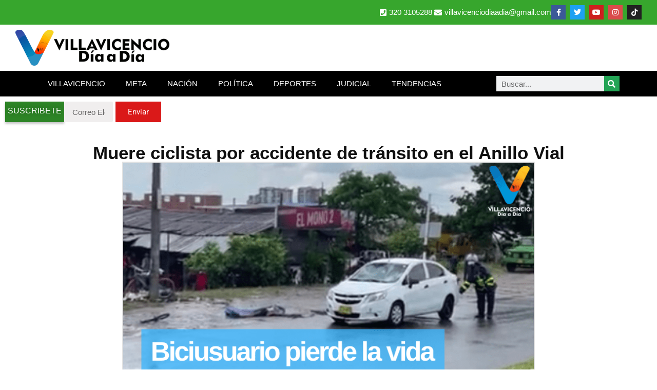

--- FILE ---
content_type: text/html; charset=UTF-8
request_url: https://www.villavicenciodiaadia.com/muere-ciclista-por-accidente-de-transito-en-el-anillo-vial/
body_size: 13580
content:
<!doctype html>
<html lang="es">
<head>
	<meta charset="UTF-8">
	<meta name="viewport" content="width=device-width, initial-scale=1">
	<link rel="profile" href="https://gmpg.org/xfn/11">
	<meta name='robots' content='index, follow, max-image-preview:large, max-snippet:-1, max-video-preview:-1' />

	<!-- This site is optimized with the Yoast SEO plugin v26.8 - https://yoast.com/product/yoast-seo-wordpress/ -->
	<title>Muere ciclista por accidente de tránsito en el Anillo Vial &#8211;</title>
	<link rel="canonical" href="https://www.villavicenciodiaadia.com/muere-ciclista-por-accidente-de-transito-en-el-anillo-vial/" />
	<meta property="og:locale" content="es_ES" />
	<meta property="og:type" content="article" />
	<meta property="og:title" content="Muere ciclista por accidente de tránsito en el Anillo Vial &#8211;" />
	<meta property="og:description" content="&nbsp; Un ciclista muerto deja accidente de tránsito en el Anillo Vial, cerca al sector del terminal y la vía Catama. El siniestro vial ocurrió sobre las 11 de la mañana de este jueves, entre un vehículo Chevrolet Sail y un biciusuario; la bicicleta quedó destrozada y el ciclista falleció de inmediato. Los hechos son [&hellip;]" />
	<meta property="og:url" content="https://www.villavicenciodiaadia.com/muere-ciclista-por-accidente-de-transito-en-el-anillo-vial/" />
	<meta property="og:site_name" content="Villavicencio Día a Día" />
	<meta property="article:publisher" content="https://www.facebook.com/villavicenciodiaadia/" />
	<meta property="article:author" content="https://www.facebook.com/betovedi" />
	<meta property="article:published_time" content="2021-11-04T21:32:49+00:00" />
	<meta property="article:modified_time" content="2021-11-04T21:34:26+00:00" />
	<meta property="og:image" content="https://www.villavicenciodiaadia.com/wp-content/uploads/2021/11/5D2A4470-FC22-4CBD-9C38-4B56C2336283.png" />
	<meta property="og:image:width" content="810" />
	<meta property="og:image:height" content="450" />
	<meta property="og:image:type" content="image/png" />
	<meta name="author" content="Carlos Alberto Velásquez Diaz" />
	<meta name="twitter:card" content="summary_large_image" />
	<meta name="twitter:creator" content="@https://twitter.com/betovedi" />
	<meta name="twitter:site" content="@VillavoDiaaDia" />
	<script type="application/ld+json" class="yoast-schema-graph">{"@context":"https://schema.org","@graph":[{"@type":"Article","@id":"https://www.villavicenciodiaadia.com/muere-ciclista-por-accidente-de-transito-en-el-anillo-vial/#article","isPartOf":{"@id":"https://www.villavicenciodiaadia.com/muere-ciclista-por-accidente-de-transito-en-el-anillo-vial/"},"author":{"name":"Carlos Alberto Velásquez Diaz","@id":"https://www.villavicenciodiaadia.com/#/schema/person/3b17763160b28f138687c789fba132bc"},"headline":"Muere ciclista por accidente de tránsito en el Anillo Vial","datePublished":"2021-11-04T21:32:49+00:00","dateModified":"2021-11-04T21:34:26+00:00","mainEntityOfPage":{"@id":"https://www.villavicenciodiaadia.com/muere-ciclista-por-accidente-de-transito-en-el-anillo-vial/"},"wordCount":78,"commentCount":0,"publisher":{"@id":"https://www.villavicenciodiaadia.com/#organization"},"image":{"@id":"https://www.villavicenciodiaadia.com/muere-ciclista-por-accidente-de-transito-en-el-anillo-vial/#primaryimage"},"thumbnailUrl":"https://www.villavicenciodiaadia.com/wp-content/uploads/2021/11/5D2A4470-FC22-4CBD-9C38-4B56C2336283.png","articleSection":["VILLAVICENCIO"],"inLanguage":"es","potentialAction":[{"@type":"CommentAction","name":"Comment","target":["https://www.villavicenciodiaadia.com/muere-ciclista-por-accidente-de-transito-en-el-anillo-vial/#respond"]}]},{"@type":"WebPage","@id":"https://www.villavicenciodiaadia.com/muere-ciclista-por-accidente-de-transito-en-el-anillo-vial/","url":"https://www.villavicenciodiaadia.com/muere-ciclista-por-accidente-de-transito-en-el-anillo-vial/","name":"Muere ciclista por accidente de tránsito en el Anillo Vial &#8211;","isPartOf":{"@id":"https://www.villavicenciodiaadia.com/#website"},"primaryImageOfPage":{"@id":"https://www.villavicenciodiaadia.com/muere-ciclista-por-accidente-de-transito-en-el-anillo-vial/#primaryimage"},"image":{"@id":"https://www.villavicenciodiaadia.com/muere-ciclista-por-accidente-de-transito-en-el-anillo-vial/#primaryimage"},"thumbnailUrl":"https://www.villavicenciodiaadia.com/wp-content/uploads/2021/11/5D2A4470-FC22-4CBD-9C38-4B56C2336283.png","datePublished":"2021-11-04T21:32:49+00:00","dateModified":"2021-11-04T21:34:26+00:00","breadcrumb":{"@id":"https://www.villavicenciodiaadia.com/muere-ciclista-por-accidente-de-transito-en-el-anillo-vial/#breadcrumb"},"inLanguage":"es","potentialAction":[{"@type":"ReadAction","target":["https://www.villavicenciodiaadia.com/muere-ciclista-por-accidente-de-transito-en-el-anillo-vial/"]}]},{"@type":"ImageObject","inLanguage":"es","@id":"https://www.villavicenciodiaadia.com/muere-ciclista-por-accidente-de-transito-en-el-anillo-vial/#primaryimage","url":"https://www.villavicenciodiaadia.com/wp-content/uploads/2021/11/5D2A4470-FC22-4CBD-9C38-4B56C2336283.png","contentUrl":"https://www.villavicenciodiaadia.com/wp-content/uploads/2021/11/5D2A4470-FC22-4CBD-9C38-4B56C2336283.png","width":810,"height":450},{"@type":"BreadcrumbList","@id":"https://www.villavicenciodiaadia.com/muere-ciclista-por-accidente-de-transito-en-el-anillo-vial/#breadcrumb","itemListElement":[{"@type":"ListItem","position":1,"name":"Inicio","item":"https://www.villavicenciodiaadia.com/"},{"@type":"ListItem","position":2,"name":"Muere ciclista por accidente de tránsito en el Anillo Vial"}]},{"@type":"WebSite","@id":"https://www.villavicenciodiaadia.com/#website","url":"https://www.villavicenciodiaadia.com/","name":"Villavicencio Día a Día","description":"El medio de comunicación más leído del Meta","publisher":{"@id":"https://www.villavicenciodiaadia.com/#organization"},"potentialAction":[{"@type":"SearchAction","target":{"@type":"EntryPoint","urlTemplate":"https://www.villavicenciodiaadia.com/?s={search_term_string}"},"query-input":{"@type":"PropertyValueSpecification","valueRequired":true,"valueName":"search_term_string"}}],"inLanguage":"es"},{"@type":"Organization","@id":"https://www.villavicenciodiaadia.com/#organization","name":"Villavicencio Día A Día","url":"https://www.villavicenciodiaadia.com/","logo":{"@type":"ImageObject","inLanguage":"es","@id":"https://www.villavicenciodiaadia.com/#/schema/logo/image/","url":"https://www.villavicenciodiaadia.com/wp-content/uploads/2020/08/LOGO-BLANCO1-e1596949744643.png","contentUrl":"https://www.villavicenciodiaadia.com/wp-content/uploads/2020/08/LOGO-BLANCO1-e1596949744643.png","width":506,"height":600,"caption":"Villavicencio Día A Día"},"image":{"@id":"https://www.villavicenciodiaadia.com/#/schema/logo/image/"},"sameAs":["https://www.facebook.com/villavicenciodiaadia/","https://x.com/VillavoDiaaDia","https://www.instagram.com/villavicenciodiaadia/","https://www.youtube.com/c/villavicenciodiaadia"]},{"@type":"Person","@id":"https://www.villavicenciodiaadia.com/#/schema/person/3b17763160b28f138687c789fba132bc","name":"Carlos Alberto Velásquez Diaz","sameAs":["https://www.facebook.com/betovedi","https://www.instagram.com/betovedi","https://x.com/https://twitter.com/betovedi","www.youtube.com/c/Villavicenciodiaadia"]}]}</script>
	<!-- / Yoast SEO plugin. -->


<!-- www.villavicenciodiaadia.com is managing ads with Advanced Ads 2.0.16 – https://wpadvancedads.com/ --><script id="villa-ready" type="42158a0322574be9eaadffc8-text/javascript">
			window.advanced_ads_ready=function(e,a){a=a||"complete";var d=function(e){return"interactive"===a?"loading"!==e:"complete"===e};d(document.readyState)?e():document.addEventListener("readystatechange",(function(a){d(a.target.readyState)&&e()}),{once:"interactive"===a})},window.advanced_ads_ready_queue=window.advanced_ads_ready_queue||[];		</script>
		<style id='wp-img-auto-sizes-contain-inline-css'>
img:is([sizes=auto i],[sizes^="auto," i]){contain-intrinsic-size:3000px 1500px}
/*# sourceURL=wp-img-auto-sizes-contain-inline-css */
</style>

<link rel='stylesheet' id='wp-block-library-css' href='https://www.villavicenciodiaadia.com/wp-includes/css/dist/block-library/style.min.css?ver=6.9' media='all' />
<style id='global-styles-inline-css'>
:root{--wp--preset--aspect-ratio--square: 1;--wp--preset--aspect-ratio--4-3: 4/3;--wp--preset--aspect-ratio--3-4: 3/4;--wp--preset--aspect-ratio--3-2: 3/2;--wp--preset--aspect-ratio--2-3: 2/3;--wp--preset--aspect-ratio--16-9: 16/9;--wp--preset--aspect-ratio--9-16: 9/16;--wp--preset--color--black: #000000;--wp--preset--color--cyan-bluish-gray: #abb8c3;--wp--preset--color--white: #ffffff;--wp--preset--color--pale-pink: #f78da7;--wp--preset--color--vivid-red: #cf2e2e;--wp--preset--color--luminous-vivid-orange: #ff6900;--wp--preset--color--luminous-vivid-amber: #fcb900;--wp--preset--color--light-green-cyan: #7bdcb5;--wp--preset--color--vivid-green-cyan: #00d084;--wp--preset--color--pale-cyan-blue: #8ed1fc;--wp--preset--color--vivid-cyan-blue: #0693e3;--wp--preset--color--vivid-purple: #9b51e0;--wp--preset--gradient--vivid-cyan-blue-to-vivid-purple: linear-gradient(135deg,rgb(6,147,227) 0%,rgb(155,81,224) 100%);--wp--preset--gradient--light-green-cyan-to-vivid-green-cyan: linear-gradient(135deg,rgb(122,220,180) 0%,rgb(0,208,130) 100%);--wp--preset--gradient--luminous-vivid-amber-to-luminous-vivid-orange: linear-gradient(135deg,rgb(252,185,0) 0%,rgb(255,105,0) 100%);--wp--preset--gradient--luminous-vivid-orange-to-vivid-red: linear-gradient(135deg,rgb(255,105,0) 0%,rgb(207,46,46) 100%);--wp--preset--gradient--very-light-gray-to-cyan-bluish-gray: linear-gradient(135deg,rgb(238,238,238) 0%,rgb(169,184,195) 100%);--wp--preset--gradient--cool-to-warm-spectrum: linear-gradient(135deg,rgb(74,234,220) 0%,rgb(151,120,209) 20%,rgb(207,42,186) 40%,rgb(238,44,130) 60%,rgb(251,105,98) 80%,rgb(254,248,76) 100%);--wp--preset--gradient--blush-light-purple: linear-gradient(135deg,rgb(255,206,236) 0%,rgb(152,150,240) 100%);--wp--preset--gradient--blush-bordeaux: linear-gradient(135deg,rgb(254,205,165) 0%,rgb(254,45,45) 50%,rgb(107,0,62) 100%);--wp--preset--gradient--luminous-dusk: linear-gradient(135deg,rgb(255,203,112) 0%,rgb(199,81,192) 50%,rgb(65,88,208) 100%);--wp--preset--gradient--pale-ocean: linear-gradient(135deg,rgb(255,245,203) 0%,rgb(182,227,212) 50%,rgb(51,167,181) 100%);--wp--preset--gradient--electric-grass: linear-gradient(135deg,rgb(202,248,128) 0%,rgb(113,206,126) 100%);--wp--preset--gradient--midnight: linear-gradient(135deg,rgb(2,3,129) 0%,rgb(40,116,252) 100%);--wp--preset--font-size--small: 13px;--wp--preset--font-size--medium: 20px;--wp--preset--font-size--large: 36px;--wp--preset--font-size--x-large: 42px;--wp--preset--spacing--20: 0.44rem;--wp--preset--spacing--30: 0.67rem;--wp--preset--spacing--40: 1rem;--wp--preset--spacing--50: 1.5rem;--wp--preset--spacing--60: 2.25rem;--wp--preset--spacing--70: 3.38rem;--wp--preset--spacing--80: 5.06rem;--wp--preset--shadow--natural: 6px 6px 9px rgba(0, 0, 0, 0.2);--wp--preset--shadow--deep: 12px 12px 50px rgba(0, 0, 0, 0.4);--wp--preset--shadow--sharp: 6px 6px 0px rgba(0, 0, 0, 0.2);--wp--preset--shadow--outlined: 6px 6px 0px -3px rgb(255, 255, 255), 6px 6px rgb(0, 0, 0);--wp--preset--shadow--crisp: 6px 6px 0px rgb(0, 0, 0);}:root { --wp--style--global--content-size: 800px;--wp--style--global--wide-size: 1200px; }:where(body) { margin: 0; }.wp-site-blocks > .alignleft { float: left; margin-right: 2em; }.wp-site-blocks > .alignright { float: right; margin-left: 2em; }.wp-site-blocks > .aligncenter { justify-content: center; margin-left: auto; margin-right: auto; }:where(.wp-site-blocks) > * { margin-block-start: 24px; margin-block-end: 0; }:where(.wp-site-blocks) > :first-child { margin-block-start: 0; }:where(.wp-site-blocks) > :last-child { margin-block-end: 0; }:root { --wp--style--block-gap: 24px; }:root :where(.is-layout-flow) > :first-child{margin-block-start: 0;}:root :where(.is-layout-flow) > :last-child{margin-block-end: 0;}:root :where(.is-layout-flow) > *{margin-block-start: 24px;margin-block-end: 0;}:root :where(.is-layout-constrained) > :first-child{margin-block-start: 0;}:root :where(.is-layout-constrained) > :last-child{margin-block-end: 0;}:root :where(.is-layout-constrained) > *{margin-block-start: 24px;margin-block-end: 0;}:root :where(.is-layout-flex){gap: 24px;}:root :where(.is-layout-grid){gap: 24px;}.is-layout-flow > .alignleft{float: left;margin-inline-start: 0;margin-inline-end: 2em;}.is-layout-flow > .alignright{float: right;margin-inline-start: 2em;margin-inline-end: 0;}.is-layout-flow > .aligncenter{margin-left: auto !important;margin-right: auto !important;}.is-layout-constrained > .alignleft{float: left;margin-inline-start: 0;margin-inline-end: 2em;}.is-layout-constrained > .alignright{float: right;margin-inline-start: 2em;margin-inline-end: 0;}.is-layout-constrained > .aligncenter{margin-left: auto !important;margin-right: auto !important;}.is-layout-constrained > :where(:not(.alignleft):not(.alignright):not(.alignfull)){max-width: var(--wp--style--global--content-size);margin-left: auto !important;margin-right: auto !important;}.is-layout-constrained > .alignwide{max-width: var(--wp--style--global--wide-size);}body .is-layout-flex{display: flex;}.is-layout-flex{flex-wrap: wrap;align-items: center;}.is-layout-flex > :is(*, div){margin: 0;}body .is-layout-grid{display: grid;}.is-layout-grid > :is(*, div){margin: 0;}body{padding-top: 0px;padding-right: 0px;padding-bottom: 0px;padding-left: 0px;}a:where(:not(.wp-element-button)){text-decoration: underline;}:root :where(.wp-element-button, .wp-block-button__link){background-color: #32373c;border-width: 0;color: #fff;font-family: inherit;font-size: inherit;font-style: inherit;font-weight: inherit;letter-spacing: inherit;line-height: inherit;padding-top: calc(0.667em + 2px);padding-right: calc(1.333em + 2px);padding-bottom: calc(0.667em + 2px);padding-left: calc(1.333em + 2px);text-decoration: none;text-transform: inherit;}.has-black-color{color: var(--wp--preset--color--black) !important;}.has-cyan-bluish-gray-color{color: var(--wp--preset--color--cyan-bluish-gray) !important;}.has-white-color{color: var(--wp--preset--color--white) !important;}.has-pale-pink-color{color: var(--wp--preset--color--pale-pink) !important;}.has-vivid-red-color{color: var(--wp--preset--color--vivid-red) !important;}.has-luminous-vivid-orange-color{color: var(--wp--preset--color--luminous-vivid-orange) !important;}.has-luminous-vivid-amber-color{color: var(--wp--preset--color--luminous-vivid-amber) !important;}.has-light-green-cyan-color{color: var(--wp--preset--color--light-green-cyan) !important;}.has-vivid-green-cyan-color{color: var(--wp--preset--color--vivid-green-cyan) !important;}.has-pale-cyan-blue-color{color: var(--wp--preset--color--pale-cyan-blue) !important;}.has-vivid-cyan-blue-color{color: var(--wp--preset--color--vivid-cyan-blue) !important;}.has-vivid-purple-color{color: var(--wp--preset--color--vivid-purple) !important;}.has-black-background-color{background-color: var(--wp--preset--color--black) !important;}.has-cyan-bluish-gray-background-color{background-color: var(--wp--preset--color--cyan-bluish-gray) !important;}.has-white-background-color{background-color: var(--wp--preset--color--white) !important;}.has-pale-pink-background-color{background-color: var(--wp--preset--color--pale-pink) !important;}.has-vivid-red-background-color{background-color: var(--wp--preset--color--vivid-red) !important;}.has-luminous-vivid-orange-background-color{background-color: var(--wp--preset--color--luminous-vivid-orange) !important;}.has-luminous-vivid-amber-background-color{background-color: var(--wp--preset--color--luminous-vivid-amber) !important;}.has-light-green-cyan-background-color{background-color: var(--wp--preset--color--light-green-cyan) !important;}.has-vivid-green-cyan-background-color{background-color: var(--wp--preset--color--vivid-green-cyan) !important;}.has-pale-cyan-blue-background-color{background-color: var(--wp--preset--color--pale-cyan-blue) !important;}.has-vivid-cyan-blue-background-color{background-color: var(--wp--preset--color--vivid-cyan-blue) !important;}.has-vivid-purple-background-color{background-color: var(--wp--preset--color--vivid-purple) !important;}.has-black-border-color{border-color: var(--wp--preset--color--black) !important;}.has-cyan-bluish-gray-border-color{border-color: var(--wp--preset--color--cyan-bluish-gray) !important;}.has-white-border-color{border-color: var(--wp--preset--color--white) !important;}.has-pale-pink-border-color{border-color: var(--wp--preset--color--pale-pink) !important;}.has-vivid-red-border-color{border-color: var(--wp--preset--color--vivid-red) !important;}.has-luminous-vivid-orange-border-color{border-color: var(--wp--preset--color--luminous-vivid-orange) !important;}.has-luminous-vivid-amber-border-color{border-color: var(--wp--preset--color--luminous-vivid-amber) !important;}.has-light-green-cyan-border-color{border-color: var(--wp--preset--color--light-green-cyan) !important;}.has-vivid-green-cyan-border-color{border-color: var(--wp--preset--color--vivid-green-cyan) !important;}.has-pale-cyan-blue-border-color{border-color: var(--wp--preset--color--pale-cyan-blue) !important;}.has-vivid-cyan-blue-border-color{border-color: var(--wp--preset--color--vivid-cyan-blue) !important;}.has-vivid-purple-border-color{border-color: var(--wp--preset--color--vivid-purple) !important;}.has-vivid-cyan-blue-to-vivid-purple-gradient-background{background: var(--wp--preset--gradient--vivid-cyan-blue-to-vivid-purple) !important;}.has-light-green-cyan-to-vivid-green-cyan-gradient-background{background: var(--wp--preset--gradient--light-green-cyan-to-vivid-green-cyan) !important;}.has-luminous-vivid-amber-to-luminous-vivid-orange-gradient-background{background: var(--wp--preset--gradient--luminous-vivid-amber-to-luminous-vivid-orange) !important;}.has-luminous-vivid-orange-to-vivid-red-gradient-background{background: var(--wp--preset--gradient--luminous-vivid-orange-to-vivid-red) !important;}.has-very-light-gray-to-cyan-bluish-gray-gradient-background{background: var(--wp--preset--gradient--very-light-gray-to-cyan-bluish-gray) !important;}.has-cool-to-warm-spectrum-gradient-background{background: var(--wp--preset--gradient--cool-to-warm-spectrum) !important;}.has-blush-light-purple-gradient-background{background: var(--wp--preset--gradient--blush-light-purple) !important;}.has-blush-bordeaux-gradient-background{background: var(--wp--preset--gradient--blush-bordeaux) !important;}.has-luminous-dusk-gradient-background{background: var(--wp--preset--gradient--luminous-dusk) !important;}.has-pale-ocean-gradient-background{background: var(--wp--preset--gradient--pale-ocean) !important;}.has-electric-grass-gradient-background{background: var(--wp--preset--gradient--electric-grass) !important;}.has-midnight-gradient-background{background: var(--wp--preset--gradient--midnight) !important;}.has-small-font-size{font-size: var(--wp--preset--font-size--small) !important;}.has-medium-font-size{font-size: var(--wp--preset--font-size--medium) !important;}.has-large-font-size{font-size: var(--wp--preset--font-size--large) !important;}.has-x-large-font-size{font-size: var(--wp--preset--font-size--x-large) !important;}
:root :where(.wp-block-pullquote){font-size: 1.5em;line-height: 1.6;}
/*# sourceURL=global-styles-inline-css */
</style>
<link rel='stylesheet' id='hello-elementor-css' href='https://www.villavicenciodiaadia.com/wp-content/themes/hello-elementor/assets/css/reset.css?ver=3.4.5' media='all' />
<link rel='stylesheet' id='hello-elementor-theme-style-css' href='https://www.villavicenciodiaadia.com/wp-content/themes/hello-elementor/assets/css/theme.css?ver=3.4.5' media='all' />
<link rel='stylesheet' id='hello-elementor-header-footer-css' href='https://www.villavicenciodiaadia.com/wp-content/themes/hello-elementor/assets/css/header-footer.css?ver=3.4.5' media='all' />
<link rel='stylesheet' id='elementor-frontend-css' href='https://www.villavicenciodiaadia.com/wp-content/uploads/elementor/css/custom-frontend.min.css?ver=1768944667' media='all' />
<link rel='stylesheet' id='widget-icon-list-css' href='https://www.villavicenciodiaadia.com/wp-content/uploads/elementor/css/custom-widget-icon-list.min.css?ver=1768944667' media='all' />
<link rel='stylesheet' id='widget-social-icons-css' href='https://www.villavicenciodiaadia.com/wp-content/plugins/elementor/assets/css/widget-social-icons.min.css?ver=3.34.2' media='all' />
<link rel='stylesheet' id='e-apple-webkit-css' href='https://www.villavicenciodiaadia.com/wp-content/uploads/elementor/css/custom-apple-webkit.min.css?ver=1768944667' media='all' />
<link rel='stylesheet' id='widget-image-css' href='https://www.villavicenciodiaadia.com/wp-content/plugins/elementor/assets/css/widget-image.min.css?ver=3.34.2' media='all' />
<link rel='stylesheet' id='widget-nav-menu-css' href='https://www.villavicenciodiaadia.com/wp-content/uploads/elementor/css/custom-pro-widget-nav-menu.min.css?ver=1768944667' media='all' />
<link rel='stylesheet' id='widget-search-form-css' href='https://www.villavicenciodiaadia.com/wp-content/plugins/pro-elements/assets/css/widget-search-form.min.css?ver=3.34.0' media='all' />
<link rel='stylesheet' id='elementor-icons-shared-0-css' href='https://www.villavicenciodiaadia.com/wp-content/plugins/elementor/assets/lib/font-awesome/css/fontawesome.min.css?ver=5.15.3' media='all' />
<link rel='stylesheet' id='elementor-icons-fa-solid-css' href='https://www.villavicenciodiaadia.com/wp-content/plugins/elementor/assets/lib/font-awesome/css/solid.min.css?ver=5.15.3' media='all' />
<link rel='stylesheet' id='widget-heading-css' href='https://www.villavicenciodiaadia.com/wp-content/plugins/elementor/assets/css/widget-heading.min.css?ver=3.34.2' media='all' />
<link rel='stylesheet' id='widget-form-css' href='https://www.villavicenciodiaadia.com/wp-content/plugins/pro-elements/assets/css/widget-form.min.css?ver=3.34.0' media='all' />
<link rel='stylesheet' id='widget-post-info-css' href='https://www.villavicenciodiaadia.com/wp-content/plugins/pro-elements/assets/css/widget-post-info.min.css?ver=3.34.0' media='all' />
<link rel='stylesheet' id='elementor-icons-fa-regular-css' href='https://www.villavicenciodiaadia.com/wp-content/plugins/elementor/assets/lib/font-awesome/css/regular.min.css?ver=5.15.3' media='all' />
<link rel='stylesheet' id='widget-share-buttons-css' href='https://www.villavicenciodiaadia.com/wp-content/plugins/pro-elements/assets/css/widget-share-buttons.min.css?ver=3.34.0' media='all' />
<link rel='stylesheet' id='elementor-icons-fa-brands-css' href='https://www.villavicenciodiaadia.com/wp-content/plugins/elementor/assets/lib/font-awesome/css/brands.min.css?ver=5.15.3' media='all' />
<link rel='stylesheet' id='widget-author-box-css' href='https://www.villavicenciodiaadia.com/wp-content/plugins/pro-elements/assets/css/widget-author-box.min.css?ver=3.34.0' media='all' />
<link rel='stylesheet' id='widget-post-navigation-css' href='https://www.villavicenciodiaadia.com/wp-content/plugins/pro-elements/assets/css/widget-post-navigation.min.css?ver=3.34.0' media='all' />
<link rel='stylesheet' id='elementor-icons-css' href='https://www.villavicenciodiaadia.com/wp-content/plugins/elementor/assets/lib/eicons/css/elementor-icons.min.css?ver=5.46.0' media='all' />
<link rel='stylesheet' id='elementor-post-19724-css' href='https://www.villavicenciodiaadia.com/wp-content/uploads/elementor/css/post-19724.css?ver=1768944667' media='all' />
<link rel='stylesheet' id='font-awesome-5-all-css' href='https://www.villavicenciodiaadia.com/wp-content/plugins/elementor/assets/lib/font-awesome/css/all.min.css?ver=3.34.2' media='all' />
<link rel='stylesheet' id='font-awesome-4-shim-css' href='https://www.villavicenciodiaadia.com/wp-content/plugins/elementor/assets/lib/font-awesome/css/v4-shims.min.css?ver=3.34.2' media='all' />
<link rel='stylesheet' id='elementor-post-5667-css' href='https://www.villavicenciodiaadia.com/wp-content/uploads/elementor/css/post-5667.css?ver=1768944667' media='all' />
<link rel='stylesheet' id='elementor-post-5685-css' href='https://www.villavicenciodiaadia.com/wp-content/uploads/elementor/css/post-5685.css?ver=1768944667' media='all' />
<link rel='stylesheet' id='elementor-post-46949-css' href='https://www.villavicenciodiaadia.com/wp-content/uploads/elementor/css/post-46949.css?ver=1768944685' media='all' />
<link rel='stylesheet' id='elementor-gf-local-roboto-css' href='https://www.villavicenciodiaadia.com/wp-content/uploads/elementor/google-fonts/css/roboto.css?ver=1742313156' media='all' />
<script src="https://www.villavicenciodiaadia.com/wp-includes/js/jquery/jquery.min.js?ver=3.7.1" id="jquery-core-js" type="42158a0322574be9eaadffc8-text/javascript"></script>
<script src="https://www.villavicenciodiaadia.com/wp-includes/js/jquery/jquery-migrate.min.js?ver=3.4.1" id="jquery-migrate-js" type="42158a0322574be9eaadffc8-text/javascript"></script>
<script src="https://www.villavicenciodiaadia.com/wp-content/plugins/elementor/assets/lib/font-awesome/js/v4-shims.min.js?ver=3.34.2" id="font-awesome-4-shim-js" type="42158a0322574be9eaadffc8-text/javascript"></script>
<meta name="generator" content="Elementor 3.34.2; features: additional_custom_breakpoints; settings: css_print_method-external, google_font-enabled, font_display-auto">
<meta property="fb:app_id" content="1172514786261579" />			<style>
				.e-con.e-parent:nth-of-type(n+4):not(.e-lazyloaded):not(.e-no-lazyload),
				.e-con.e-parent:nth-of-type(n+4):not(.e-lazyloaded):not(.e-no-lazyload) * {
					background-image: none !important;
				}
				@media screen and (max-height: 1024px) {
					.e-con.e-parent:nth-of-type(n+3):not(.e-lazyloaded):not(.e-no-lazyload),
					.e-con.e-parent:nth-of-type(n+3):not(.e-lazyloaded):not(.e-no-lazyload) * {
						background-image: none !important;
					}
				}
				@media screen and (max-height: 640px) {
					.e-con.e-parent:nth-of-type(n+2):not(.e-lazyloaded):not(.e-no-lazyload),
					.e-con.e-parent:nth-of-type(n+2):not(.e-lazyloaded):not(.e-no-lazyload) * {
						background-image: none !important;
					}
				}
			</style>
			<link rel="icon" href="https://www.villavicenciodiaadia.com/wp-content/uploads/2018/11/icono-villavicencio-dia-a-dia-150x150.png" sizes="32x32" />
<link rel="icon" href="https://www.villavicenciodiaadia.com/wp-content/uploads/2018/11/icono-villavicencio-dia-a-dia.png" sizes="192x192" />
<link rel="apple-touch-icon" href="https://www.villavicenciodiaadia.com/wp-content/uploads/2018/11/icono-villavicencio-dia-a-dia.png" />
<meta name="msapplication-TileImage" content="https://www.villavicenciodiaadia.com/wp-content/uploads/2018/11/icono-villavicencio-dia-a-dia.png" />
</head>
<body class="wp-singular post-template-default single single-post postid-29315 single-format-standard wp-custom-logo wp-embed-responsive wp-theme-hello-elementor hello-elementor-default elementor-default elementor-kit-19724 elementor-page-46949">


<a class="skip-link screen-reader-text" href="#content">Ir al contenido</a>

		<header data-elementor-type="header" data-elementor-id="5667" class="elementor elementor-5667 elementor-location-header" data-elementor-post-type="elementor_library">
			<div class="elementor-element elementor-element-cbebe8f e-flex e-con-boxed e-con e-parent" data-id="cbebe8f" data-element_type="container" data-settings="{&quot;background_background&quot;:&quot;classic&quot;}">
					<div class="e-con-inner">
				<div class="elementor-element elementor-element-b24fbf6 elementor-icon-list--layout-inline elementor-align-end elementor-mobile-align-center elementor-list-item-link-full_width elementor-widget elementor-widget-icon-list" data-id="b24fbf6" data-element_type="widget" data-widget_type="icon-list.default">
				<div class="elementor-widget-container">
							<ul class="elementor-icon-list-items elementor-inline-items">
							<li class="elementor-icon-list-item elementor-inline-item">
											<span class="elementor-icon-list-icon">
							<i aria-hidden="true" class="fas fa-phone-square"></i>						</span>
										<span class="elementor-icon-list-text">320 3105288</span>
									</li>
								<li class="elementor-icon-list-item elementor-inline-item">
											<span class="elementor-icon-list-icon">
							<i aria-hidden="true" class="fas fa-envelope"></i>						</span>
										<span class="elementor-icon-list-text"><a href="/cdn-cgi/l/email-protection" class="__cf_email__" data-cfemail="36405f5a5a57405f555358555f59525f5757525f5776515b575f5a1855595b">[email&#160;protected]</a></span>
									</li>
						</ul>
						</div>
				</div>
				<div class="elementor-element elementor-element-4ff2dd0 elementor-shape-square elementor-grid-0 e-grid-align-center elementor-widget elementor-widget-social-icons" data-id="4ff2dd0" data-element_type="widget" data-widget_type="social-icons.default">
				<div class="elementor-widget-container">
							<div class="elementor-social-icons-wrapper elementor-grid" role="list">
							<span class="elementor-grid-item" role="listitem">
					<a class="elementor-icon elementor-social-icon elementor-social-icon-facebook-f elementor-repeater-item-157aeb7" href="https://www.facebook.com/villavicenciodiaadia" target="_blank">
						<span class="elementor-screen-only">Facebook-f</span>
						<i aria-hidden="true" class="fab fa-facebook-f"></i>					</a>
				</span>
							<span class="elementor-grid-item" role="listitem">
					<a class="elementor-icon elementor-social-icon elementor-social-icon-twitter elementor-repeater-item-d6d64ce" href="https://twitter.com/villavodiaadia" target="_blank">
						<span class="elementor-screen-only">Twitter</span>
						<i aria-hidden="true" class="fab fa-twitter"></i>					</a>
				</span>
							<span class="elementor-grid-item" role="listitem">
					<a class="elementor-icon elementor-social-icon elementor-social-icon-youtube elementor-repeater-item-8520f18" href="https://www.youtube.com/c/villavicenciodiaadia" target="_blank">
						<span class="elementor-screen-only">Youtube</span>
						<i aria-hidden="true" class="fab fa-youtube"></i>					</a>
				</span>
							<span class="elementor-grid-item" role="listitem">
					<a class="elementor-icon elementor-social-icon elementor-social-icon-instagram elementor-repeater-item-95e1ed4" href="https://www.instagram.com/villavicenciodiaadia/" target="_blank">
						<span class="elementor-screen-only">Instagram</span>
						<i aria-hidden="true" class="fab fa-instagram"></i>					</a>
				</span>
							<span class="elementor-grid-item" role="listitem">
					<a class="elementor-icon elementor-social-icon elementor-social-icon-tiktok elementor-repeater-item-f760560" target="_blank">
						<span class="elementor-screen-only">Tiktok</span>
						<i aria-hidden="true" class="fab fa-tiktok"></i>					</a>
				</span>
					</div>
						</div>
				</div>
					</div>
				</div>
		<div class="elementor-element elementor-element-0476975 e-flex e-con-boxed e-con e-parent" data-id="0476975" data-element_type="container">
					<div class="e-con-inner">
				<div class="elementor-element elementor-element-9bcb5c3 elementor-widget elementor-widget-image" data-id="9bcb5c3" data-element_type="widget" data-widget_type="image.default">
				<div class="elementor-widget-container">
																<a href="https://www.villavicenciodiaadia.com">
							<img width="300" height="70" src="https://www.villavicenciodiaadia.com/wp-content/uploads/2019/06/logo-villavicencio-dia-a-dia-300x70.png" class="attachment-medium size-medium wp-image-5663" alt="" srcset="https://www.villavicenciodiaadia.com/wp-content/uploads/2019/06/logo-villavicencio-dia-a-dia-300x70.png 300w, https://www.villavicenciodiaadia.com/wp-content/uploads/2019/06/logo-villavicencio-dia-a-dia-768x180.png 768w, https://www.villavicenciodiaadia.com/wp-content/uploads/2019/06/logo-villavicencio-dia-a-dia.png 924w" sizes="(max-width: 300px) 100vw, 300px" />								</a>
															</div>
				</div>
				<div class="elementor-element elementor-element-6d9617f elementor-widget elementor-widget-shortcode" data-id="6d9617f" data-element_type="widget" data-widget_type="shortcode.default">
				<div class="elementor-widget-container">
							<div class="elementor-shortcode"></div>
						</div>
				</div>
					</div>
				</div>
		<div class="elementor-element elementor-element-47442ef e-flex e-con-boxed e-con e-parent" data-id="47442ef" data-element_type="container" data-settings="{&quot;background_background&quot;:&quot;classic&quot;}">
					<div class="e-con-inner">
				<div class="elementor-element elementor-element-464c962 elementor-nav-menu__align-center elementor-nav-menu--stretch elementor-nav-menu--dropdown-tablet elementor-nav-menu__text-align-aside elementor-nav-menu--toggle elementor-nav-menu--burger elementor-widget elementor-widget-nav-menu" data-id="464c962" data-element_type="widget" data-settings="{&quot;full_width&quot;:&quot;stretch&quot;,&quot;layout&quot;:&quot;horizontal&quot;,&quot;submenu_icon&quot;:{&quot;value&quot;:&quot;&lt;i class=\&quot;fas fa-caret-down\&quot; aria-hidden=\&quot;true\&quot;&gt;&lt;\/i&gt;&quot;,&quot;library&quot;:&quot;fa-solid&quot;},&quot;toggle&quot;:&quot;burger&quot;}" data-widget_type="nav-menu.default">
				<div class="elementor-widget-container">
								<nav aria-label="Menu" class="elementor-nav-menu--main elementor-nav-menu__container elementor-nav-menu--layout-horizontal e--pointer-none">
				<ul id="menu-1-464c962" class="elementor-nav-menu"><li class="menu-item menu-item-type-taxonomy menu-item-object-category current-post-ancestor current-menu-parent current-post-parent menu-item-5806"><a href="https://www.villavicenciodiaadia.com/villavicencio/" class="elementor-item">VILLAVICENCIO</a></li>
<li class="menu-item menu-item-type-taxonomy menu-item-object-category menu-item-1554"><a href="https://www.villavicenciodiaadia.com/meta/" class="elementor-item">META</a></li>
<li class="menu-item menu-item-type-taxonomy menu-item-object-category menu-item-6164"><a href="https://www.villavicenciodiaadia.com/nacion/" class="elementor-item">NACIÓN</a></li>
<li class="menu-item menu-item-type-taxonomy menu-item-object-category menu-item-5804"><a href="https://www.villavicenciodiaadia.com/politica/" class="elementor-item">POLÍTICA</a></li>
<li class="menu-item menu-item-type-taxonomy menu-item-object-category menu-item-5805"><a href="https://www.villavicenciodiaadia.com/deportes/" class="elementor-item">DEPORTES</a></li>
<li class="menu-item menu-item-type-taxonomy menu-item-object-category menu-item-5803"><a href="https://www.villavicenciodiaadia.com/judicial/" class="elementor-item">JUDICIAL</a></li>
<li class="menu-item menu-item-type-taxonomy menu-item-object-category menu-item-4520"><a href="https://www.villavicenciodiaadia.com/tendencias/" class="elementor-item">TENDENCIAS</a></li>
</ul>			</nav>
					<div class="elementor-menu-toggle" role="button" tabindex="0" aria-label="Menu Toggle" aria-expanded="false">
			<i aria-hidden="true" role="presentation" class="elementor-menu-toggle__icon--open eicon-menu-bar"></i><i aria-hidden="true" role="presentation" class="elementor-menu-toggle__icon--close eicon-close"></i>		</div>
					<nav class="elementor-nav-menu--dropdown elementor-nav-menu__container" aria-hidden="true">
				<ul id="menu-2-464c962" class="elementor-nav-menu"><li class="menu-item menu-item-type-taxonomy menu-item-object-category current-post-ancestor current-menu-parent current-post-parent menu-item-5806"><a href="https://www.villavicenciodiaadia.com/villavicencio/" class="elementor-item" tabindex="-1">VILLAVICENCIO</a></li>
<li class="menu-item menu-item-type-taxonomy menu-item-object-category menu-item-1554"><a href="https://www.villavicenciodiaadia.com/meta/" class="elementor-item" tabindex="-1">META</a></li>
<li class="menu-item menu-item-type-taxonomy menu-item-object-category menu-item-6164"><a href="https://www.villavicenciodiaadia.com/nacion/" class="elementor-item" tabindex="-1">NACIÓN</a></li>
<li class="menu-item menu-item-type-taxonomy menu-item-object-category menu-item-5804"><a href="https://www.villavicenciodiaadia.com/politica/" class="elementor-item" tabindex="-1">POLÍTICA</a></li>
<li class="menu-item menu-item-type-taxonomy menu-item-object-category menu-item-5805"><a href="https://www.villavicenciodiaadia.com/deportes/" class="elementor-item" tabindex="-1">DEPORTES</a></li>
<li class="menu-item menu-item-type-taxonomy menu-item-object-category menu-item-5803"><a href="https://www.villavicenciodiaadia.com/judicial/" class="elementor-item" tabindex="-1">JUDICIAL</a></li>
<li class="menu-item menu-item-type-taxonomy menu-item-object-category menu-item-4520"><a href="https://www.villavicenciodiaadia.com/tendencias/" class="elementor-item" tabindex="-1">TENDENCIAS</a></li>
</ul>			</nav>
						</div>
				</div>
				<div class="elementor-element elementor-element-ea85153 elementor-search-form--skin-classic elementor-search-form--button-type-icon elementor-search-form--icon-search elementor-widget elementor-widget-search-form" data-id="ea85153" data-element_type="widget" data-settings="{&quot;skin&quot;:&quot;classic&quot;}" data-widget_type="search-form.default">
				<div class="elementor-widget-container">
							<search role="search">
			<form class="elementor-search-form" action="https://www.villavicenciodiaadia.com" method="get">
												<div class="elementor-search-form__container">
					<label class="elementor-screen-only" for="elementor-search-form-ea85153">Search</label>

					
					<input id="elementor-search-form-ea85153" placeholder="Buscar..." class="elementor-search-form__input" type="search" name="s" value="">
					
											<button class="elementor-search-form__submit" type="submit" aria-label="Search">
															<i aria-hidden="true" class="fas fa-search"></i>													</button>
					
									</div>
			</form>
		</search>
						</div>
				</div>
					</div>
				</div>
		<div class="elementor-element elementor-element-9c569ad e-con-full elementor-hidden-desktop e-flex e-con e-parent" data-id="9c569ad" data-element_type="container">
				<div class="elementor-element elementor-element-5cdc280 elementor-hidden-desktop elementor-widget-mobile__width-inherit elementor-widget elementor-widget-heading" data-id="5cdc280" data-element_type="widget" data-widget_type="heading.default">
				<div class="elementor-widget-container">
					<h5 class="elementor-heading-title elementor-size-default">SUSCRIBETE</h5>				</div>
				</div>
				<div class="elementor-element elementor-element-2afcb36 elementor-widget-mobile__width-inherit elementor-button-align-stretch elementor-widget elementor-widget-form" data-id="2afcb36" data-element_type="widget" data-settings="{&quot;button_width&quot;:&quot;33&quot;,&quot;button_width_mobile&quot;:&quot;30&quot;,&quot;step_next_label&quot;:&quot;Next&quot;,&quot;step_previous_label&quot;:&quot;Previous&quot;,&quot;step_type&quot;:&quot;number_text&quot;,&quot;step_icon_shape&quot;:&quot;circle&quot;}" data-widget_type="form.default">
				<div class="elementor-widget-container">
							<form class="elementor-form" method="post" name="Suscripción" aria-label="Suscripción">
			<input type="hidden" name="post_id" value="5667"/>
			<input type="hidden" name="form_id" value="2afcb36"/>
			<input type="hidden" name="referer_title" value="Villavicencio Dia a Dia Noticias de la Región Orinoquia" />

							<input type="hidden" name="queried_id" value="18"/>
			
			<div class="elementor-form-fields-wrapper elementor-labels-">
								<div class="elementor-field-type-email elementor-field-group elementor-column elementor-field-group-email elementor-col-66 elementor-sm-70 elementor-field-required">
												<label for="form-field-email" class="elementor-field-label elementor-screen-only">
								Email							</label>
														<input size="1" type="email" name="form_fields[email]" id="form-field-email" class="elementor-field elementor-size-sm  elementor-field-textual" placeholder="Correo Electrónico" required="required">
											</div>
								<div class="elementor-field-group elementor-column elementor-field-type-submit elementor-col-33 e-form__buttons elementor-sm-30">
					<button class="elementor-button elementor-size-sm" type="submit">
						<span class="elementor-button-content-wrapper">
																						<span class="elementor-button-text">Enviar</span>
													</span>
					</button>
				</div>
			</div>
		</form>
						</div>
				</div>
				</div>
				</header>
				<div data-elementor-type="single-post" data-elementor-id="46949" class="elementor elementor-46949 elementor-location-single post-29315 post type-post status-publish format-standard has-post-thumbnail hentry category-villavicencio" data-elementor-post-type="elementor_library">
			<div class="elementor-element elementor-element-572630c e-flex e-con-boxed e-con e-parent" data-id="572630c" data-element_type="container">
					<div class="e-con-inner">
				<div class="elementor-element elementor-element-ca6d766 elementor-widget elementor-widget-theme-post-title elementor-page-title elementor-widget-heading" data-id="ca6d766" data-element_type="widget" data-widget_type="theme-post-title.default">
				<div class="elementor-widget-container">
					<h1 class="elementor-heading-title elementor-size-default">Muere ciclista por accidente de tránsito en el Anillo Vial</h1>				</div>
				</div>
				<div class="elementor-element elementor-element-76437a7 elementor-widget elementor-widget-theme-post-featured-image elementor-widget-image" data-id="76437a7" data-element_type="widget" data-widget_type="theme-post-featured-image.default">
				<div class="elementor-widget-container">
												<figure class="wp-caption">
										<img width="800" height="444" src="https://www.villavicenciodiaadia.com/wp-content/uploads/2021/11/5D2A4470-FC22-4CBD-9C38-4B56C2336283.png" class="attachment-large size-large wp-image-29316" alt="" srcset="https://www.villavicenciodiaadia.com/wp-content/uploads/2021/11/5D2A4470-FC22-4CBD-9C38-4B56C2336283.png 810w, https://www.villavicenciodiaadia.com/wp-content/uploads/2021/11/5D2A4470-FC22-4CBD-9C38-4B56C2336283-300x167.png 300w, https://www.villavicenciodiaadia.com/wp-content/uploads/2021/11/5D2A4470-FC22-4CBD-9C38-4B56C2336283-768x427.png 768w" sizes="(max-width: 800px) 100vw, 800px" />											<figcaption class="widget-image-caption wp-caption-text"></figcaption>
										</figure>
									</div>
				</div>
				<div class="elementor-element elementor-element-806fa5c elementor-align-left elementor-widget elementor-widget-post-info" data-id="806fa5c" data-element_type="widget" data-widget_type="post-info.default">
				<div class="elementor-widget-container">
							<ul class="elementor-inline-items elementor-icon-list-items elementor-post-info">
								<li class="elementor-icon-list-item elementor-repeater-item-df101f3 elementor-inline-item" itemprop="datePublished">
						<a href="https://www.villavicenciodiaadia.com/2021/11/04/">
											<span class="elementor-icon-list-icon">
								<i aria-hidden="true" class="fas fa-calendar"></i>							</span>
									<span class="elementor-icon-list-text elementor-post-info__item elementor-post-info__item--type-date">
										<time>noviembre 4, 2021</time>					</span>
									</a>
				</li>
				<li class="elementor-icon-list-item elementor-repeater-item-68928cc elementor-inline-item" itemprop="about">
										<span class="elementor-icon-list-icon">
								<i aria-hidden="true" class="fas fa-tags"></i>							</span>
									<span class="elementor-icon-list-text elementor-post-info__item elementor-post-info__item--type-terms">
										<span class="elementor-post-info__terms-list">
				<a href="https://www.villavicenciodiaadia.com/villavicencio/" class="elementor-post-info__terms-list-item">VILLAVICENCIO</a>				</span>
					</span>
								</li>
				</ul>
						</div>
				</div>
				<div class="elementor-element elementor-element-e0cb41e elementor-widget elementor-widget-shortcode" data-id="e0cb41e" data-element_type="widget" data-widget_type="shortcode.default">
				<div class="elementor-widget-container">
							<div class="elementor-shortcode"></div>
						</div>
				</div>
				<div class="elementor-element elementor-element-bb8f109 elementor-widget elementor-widget-theme-post-content" data-id="bb8f109" data-element_type="widget" data-widget_type="theme-post-content.default">
				<div class="elementor-widget-container">
					<p>&nbsp;</p>
<p><strong>Un ciclista muerto deja accidente de tránsito en el Anillo Vial</strong>, cerca al sector del terminal y la vía Catama.</p><div class="villa-interno" style="margin-top: 10px;margin-right: 10px;margin-bottom: 10px;margin-left: 10px;" id="villa-2447989977"><a href="https://www.ecopetrol.com.co/wps/portal/Home/elcorazonqueimpulsaacolombia/" target="_blank" aria-label="2-Banners-El-Corazon-que-impulsa-a-Colombia-728&#215;90"><img src="https://www.villavicenciodiaadia.com/wp-content/uploads/2025/09/2-Banners-El-Corazon-que-impulsa-a-Colombia-728x90-1.jpg" alt=""  srcset="https://www.villavicenciodiaadia.com/wp-content/uploads/2025/09/2-Banners-El-Corazon-que-impulsa-a-Colombia-728x90-1.jpg 728w, https://www.villavicenciodiaadia.com/wp-content/uploads/2025/09/2-Banners-El-Corazon-que-impulsa-a-Colombia-728x90-1-300x37.jpg 300w" sizes="(max-width: 728px) 100vw, 728px" width="728" height="90"  style="display: inline-block;" /></a></div>
<p>El siniestro vial <strong>ocurrió sobre las 11 de la mañana de este jueves</strong>, entre un vehículo Chevrolet Sail y un biciusuario; la <strong>bicicleta quedó destrozada</strong> y el ciclista falleció de inmediato.</p>
<p>Los hechos son materia de investigación por parte de las autoridades.</p>
				</div>
				</div>
				<div class="elementor-element elementor-element-f4d084d elementor-widget elementor-widget-shortcode" data-id="f4d084d" data-element_type="widget" data-widget_type="shortcode.default">
				<div class="elementor-widget-container">
							<div class="elementor-shortcode"></div>
						</div>
				</div>
		<div class="elementor-element elementor-element-df9e5c2 e-con-full e-flex e-con e-child" data-id="df9e5c2" data-element_type="container" data-settings="{&quot;background_background&quot;:&quot;classic&quot;}">
				<div class="elementor-element elementor-element-1b29964 elementor-share-buttons--view-icon elementor-share-buttons--skin-minimal elementor-share-buttons--shape-square elementor-grid-0 elementor-share-buttons--color-official elementor-widget elementor-widget-share-buttons" data-id="1b29964" data-element_type="widget" data-widget_type="share-buttons.default">
				<div class="elementor-widget-container">
							<div class="elementor-grid" role="list">
								<div class="elementor-grid-item" role="listitem">
						<div class="elementor-share-btn elementor-share-btn_facebook" role="button" tabindex="0" aria-label="Share on facebook">
															<span class="elementor-share-btn__icon">
								<i class="fab fa-facebook" aria-hidden="true"></i>							</span>
																				</div>
					</div>
									<div class="elementor-grid-item" role="listitem">
						<div class="elementor-share-btn elementor-share-btn_twitter" role="button" tabindex="0" aria-label="Share on twitter">
															<span class="elementor-share-btn__icon">
								<i class="fab fa-twitter" aria-hidden="true"></i>							</span>
																				</div>
					</div>
									<div class="elementor-grid-item" role="listitem">
						<div class="elementor-share-btn elementor-share-btn_linkedin" role="button" tabindex="0" aria-label="Share on linkedin">
															<span class="elementor-share-btn__icon">
								<i class="fab fa-linkedin" aria-hidden="true"></i>							</span>
																				</div>
					</div>
									<div class="elementor-grid-item" role="listitem">
						<div class="elementor-share-btn elementor-share-btn_whatsapp" role="button" tabindex="0" aria-label="Share on whatsapp">
															<span class="elementor-share-btn__icon">
								<i class="fab fa-whatsapp" aria-hidden="true"></i>							</span>
																				</div>
					</div>
									<div class="elementor-grid-item" role="listitem">
						<div class="elementor-share-btn elementor-share-btn_email" role="button" tabindex="0" aria-label="Share on email">
															<span class="elementor-share-btn__icon">
								<i class="fas fa-envelope" aria-hidden="true"></i>							</span>
																				</div>
					</div>
						</div>
						</div>
				</div>
				<div class="elementor-element elementor-element-7c60534 elementor-author-box--layout-image-right elementor-author-box--align-center elementor-author-box--avatar-yes elementor-author-box--name-yes elementor-author-box--biography-yes elementor-author-box--link-no elementor-widget elementor-widget-author-box" data-id="7c60534" data-element_type="widget" data-widget_type="author-box.default">
				<div class="elementor-widget-container">
							<div class="elementor-author-box">
							<div  class="elementor-author-box__avatar">
					<img src="https://secure.gravatar.com/avatar/81df274032992761aea4357c9636efd4d060b5b8a8898980a3ccc7cdd6e7fddc?s=300&#038;d=mm&#038;r=g" alt="Picture of Carlos Alberto Velásquez Diaz" loading="lazy">
				</div>
			
			<div class="elementor-author-box__text">
									<div >
						<h5 class="elementor-author-box__name">
							Carlos Alberto Velásquez Diaz						</h5>
					</div>
				
									<div class="elementor-author-box__bio">
											</div>
				
							</div>
		</div>
						</div>
				</div>
				</div>
				<div class="elementor-element elementor-element-adc7a3d elementor-widget__width-inherit elementor-widget elementor-widget-post-navigation" data-id="adc7a3d" data-element_type="widget" data-widget_type="post-navigation.default">
				<div class="elementor-widget-container">
							<div class="elementor-post-navigation" role="navigation" aria-label="Post Navigation">
			<div class="elementor-post-navigation__prev elementor-post-navigation__link">
				<a href="https://www.villavicenciodiaadia.com/en-61-anos-de-historia-primera-mujer-directora-de-la-escuela-de-carabineros-eduardo-cuevas-garcia/" rel="prev"><span class="post-navigation__arrow-wrapper post-navigation__arrow-prev"><i aria-hidden="true" class="fas fa-angle-left"></i><span class="elementor-screen-only">Prev</span></span><span class="elementor-post-navigation__link__prev"><span class="post-navigation__prev--label">Anterior</span></span></a>			</div>
						<div class="elementor-post-navigation__next elementor-post-navigation__link">
				<a href="https://www.villavicenciodiaadia.com/revelan-en-cuanto-podria-quedar-el-salario-minimo-en-colombia-en-2022/" rel="next"><span class="elementor-post-navigation__link__next"><span class="post-navigation__next--label">Siguiente</span></span><span class="post-navigation__arrow-wrapper post-navigation__arrow-next"><i aria-hidden="true" class="fas fa-angle-right"></i><span class="elementor-screen-only">Next</span></span></a>			</div>
		</div>
						</div>
				</div>
					</div>
				</div>
				</div>
				<footer data-elementor-type="footer" data-elementor-id="5685" class="elementor elementor-5685 elementor-location-footer" data-elementor-post-type="elementor_library">
			<div class="elementor-element elementor-element-141b1c5 e-flex e-con-boxed e-con e-parent" data-id="141b1c5" data-element_type="container" data-settings="{&quot;background_background&quot;:&quot;classic&quot;}">
					<div class="e-con-inner">
				<div class="elementor-element elementor-element-4ad812c elementor-widget elementor-widget-heading" data-id="4ad812c" data-element_type="widget" data-widget_type="heading.default">
				<div class="elementor-widget-container">
					<div class="elementor-heading-title elementor-size-default">Todos los derechos reservados Villavicencio Día a Día 2024</div>				</div>
				</div>
				<div class="elementor-element elementor-element-410c92b elementor-widget elementor-widget-heading" data-id="410c92b" data-element_type="widget" data-widget_type="heading.default">
				<div class="elementor-widget-container">
					<div class="elementor-heading-title elementor-size-default"><a href="https://www.villavicenciodiaadia.com/politica-de-tratamiento-de-datos-personales-y-privacidad/">Politica de tratamiento de datos personales</a></div>				</div>
				</div>
				<div class="elementor-element elementor-element-4a5429f elementor-shape-square e-grid-align-mobile-center elementor-grid-0 e-grid-align-center elementor-widget elementor-widget-social-icons" data-id="4a5429f" data-element_type="widget" data-widget_type="social-icons.default">
				<div class="elementor-widget-container">
							<div class="elementor-social-icons-wrapper elementor-grid" role="list">
							<span class="elementor-grid-item" role="listitem">
					<a class="elementor-icon elementor-social-icon elementor-social-icon-facebook-f elementor-repeater-item-4c69bd0" href="https://web.facebook.com/villavicenciodiaadia/" target="_blank">
						<span class="elementor-screen-only">Facebook-f</span>
						<i aria-hidden="true" class="fab fa-facebook-f"></i>					</a>
				</span>
							<span class="elementor-grid-item" role="listitem">
					<a class="elementor-icon elementor-social-icon elementor-social-icon-twitter elementor-repeater-item-06677f4" href="https://twitter.com/VillavoDiaaDia" target="_blank">
						<span class="elementor-screen-only">Twitter</span>
						<i aria-hidden="true" class="fab fa-twitter"></i>					</a>
				</span>
							<span class="elementor-grid-item" role="listitem">
					<a class="elementor-icon elementor-social-icon elementor-social-icon-instagram elementor-repeater-item-3965ebd" href="https://www.instagram.com/villavicenciodiaadia/" target="_blank">
						<span class="elementor-screen-only">Instagram</span>
						<i aria-hidden="true" class="fab fa-instagram"></i>					</a>
				</span>
							<span class="elementor-grid-item" role="listitem">
					<a class="elementor-icon elementor-social-icon elementor-social-icon-youtube elementor-repeater-item-f18da9d" href="https://www.youtube.com/c/villavicenciodiaadia" target="_blank">
						<span class="elementor-screen-only">Youtube</span>
						<i aria-hidden="true" class="fab fa-youtube"></i>					</a>
				</span>
					</div>
						</div>
				</div>
					</div>
				</div>
				</footer>
		
<script data-cfasync="false" src="/cdn-cgi/scripts/5c5dd728/cloudflare-static/email-decode.min.js"></script><script type="42158a0322574be9eaadffc8-text/javascript">(function(){var advanced_ads_ga_UID="UA-99271630-2",advanced_ads_ga_anonymIP=!!1;window.advanced_ads_check_adblocker=function(){var t=[],n=null;function e(t){var n=window.requestAnimationFrame||window.mozRequestAnimationFrame||window.webkitRequestAnimationFrame||function(t){return setTimeout(t,16)};n.call(window,t)}return e((function(){var a=document.createElement("div");a.innerHTML="&nbsp;",a.setAttribute("class","ad_unit ad-unit text-ad text_ad pub_300x250"),a.setAttribute("style","width: 1px !important; height: 1px !important; position: absolute !important; left: 0px !important; top: 0px !important; overflow: hidden !important;"),document.body.appendChild(a),e((function(){var e,o,i=null===(e=(o=window).getComputedStyle)||void 0===e?void 0:e.call(o,a),d=null==i?void 0:i.getPropertyValue("-moz-binding");n=i&&"none"===i.getPropertyValue("display")||"string"==typeof d&&-1!==d.indexOf("about:");for(var c=0,r=t.length;c<r;c++)t[c](n);t=[]}))})),function(e){"undefined"==typeof advanced_ads_adblocker_test&&(n=!0),null!==n?e(n):t.push(e)}}(),(()=>{function t(t){this.UID=t,this.analyticsObject="function"==typeof gtag;var n=this;return this.count=function(){gtag("event","AdBlock",{event_category:"Advanced Ads",event_label:"Yes",non_interaction:!0,send_to:n.UID})},function(){if(!n.analyticsObject){var e=document.createElement("script");e.src="https://www.googletagmanager.com/gtag/js?id="+t,e.async=!0,document.body.appendChild(e),window.dataLayer=window.dataLayer||[],window.gtag=function(){dataLayer.push(arguments)},n.analyticsObject=!0,gtag("js",new Date)}var a={send_page_view:!1,transport_type:"beacon"};window.advanced_ads_ga_anonymIP&&(a.anonymize_ip=!0),gtag("config",t,a)}(),this}advanced_ads_check_adblocker((function(n){n&&new t(advanced_ads_ga_UID).count()}))})();})();</script><script type="speculationrules">
{"prefetch":[{"source":"document","where":{"and":[{"href_matches":"/*"},{"not":{"href_matches":["/wp-*.php","/wp-admin/*","/wp-content/uploads/*","/wp-content/*","/wp-content/plugins/*","/wp-content/themes/hello-elementor/*","/*\\?(.+)"]}},{"not":{"selector_matches":"a[rel~=\"nofollow\"]"}},{"not":{"selector_matches":".no-prefetch, .no-prefetch a"}}]},"eagerness":"conservative"}]}
</script>
			<script type="42158a0322574be9eaadffc8-text/javascript">
				const lazyloadRunObserver = () => {
					const lazyloadBackgrounds = document.querySelectorAll( `.e-con.e-parent:not(.e-lazyloaded)` );
					const lazyloadBackgroundObserver = new IntersectionObserver( ( entries ) => {
						entries.forEach( ( entry ) => {
							if ( entry.isIntersecting ) {
								let lazyloadBackground = entry.target;
								if( lazyloadBackground ) {
									lazyloadBackground.classList.add( 'e-lazyloaded' );
								}
								lazyloadBackgroundObserver.unobserve( entry.target );
							}
						});
					}, { rootMargin: '200px 0px 200px 0px' } );
					lazyloadBackgrounds.forEach( ( lazyloadBackground ) => {
						lazyloadBackgroundObserver.observe( lazyloadBackground );
					} );
				};
				const events = [
					'DOMContentLoaded',
					'elementor/lazyload/observe',
				];
				events.forEach( ( event ) => {
					document.addEventListener( event, lazyloadRunObserver );
				} );
			</script>
			<script src="https://www.villavicenciodiaadia.com/wp-content/plugins/elementor/assets/js/webpack.runtime.min.js?ver=3.34.2" id="elementor-webpack-runtime-js" type="42158a0322574be9eaadffc8-text/javascript"></script>
<script src="https://www.villavicenciodiaadia.com/wp-content/plugins/elementor/assets/js/frontend-modules.min.js?ver=3.34.2" id="elementor-frontend-modules-js" type="42158a0322574be9eaadffc8-text/javascript"></script>
<script src="https://www.villavicenciodiaadia.com/wp-includes/js/jquery/ui/core.min.js?ver=1.13.3" id="jquery-ui-core-js" type="42158a0322574be9eaadffc8-text/javascript"></script>
<script id="elementor-frontend-js-before" type="42158a0322574be9eaadffc8-text/javascript">
var elementorFrontendConfig = {"environmentMode":{"edit":false,"wpPreview":false,"isScriptDebug":false},"i18n":{"shareOnFacebook":"Compartir en Facebook","shareOnTwitter":"Compartir en Twitter","pinIt":"Pinear","download":"Descargar","downloadImage":"Descargar imagen","fullscreen":"Pantalla completa","zoom":"Zoom","share":"Compartir","playVideo":"Reproducir v\u00eddeo","previous":"Anterior","next":"Siguiente","close":"Cerrar","a11yCarouselPrevSlideMessage":"Diapositiva anterior","a11yCarouselNextSlideMessage":"Diapositiva siguiente","a11yCarouselFirstSlideMessage":"Esta es la primera diapositiva","a11yCarouselLastSlideMessage":"Esta es la \u00faltima diapositiva","a11yCarouselPaginationBulletMessage":"Ir a la diapositiva"},"is_rtl":false,"breakpoints":{"xs":0,"sm":480,"md":768,"lg":1025,"xl":1440,"xxl":1600},"responsive":{"breakpoints":{"mobile":{"label":"M\u00f3vil vertical","value":767,"default_value":767,"direction":"max","is_enabled":true},"mobile_extra":{"label":"M\u00f3vil horizontal","value":880,"default_value":880,"direction":"max","is_enabled":true},"tablet":{"label":"Tableta vertical","value":1024,"default_value":1024,"direction":"max","is_enabled":true},"tablet_extra":{"label":"Tableta horizontal","value":1200,"default_value":1200,"direction":"max","is_enabled":true},"laptop":{"label":"Port\u00e1til","value":1366,"default_value":1366,"direction":"max","is_enabled":true},"widescreen":{"label":"Pantalla grande","value":2400,"default_value":2400,"direction":"min","is_enabled":true}},
"hasCustomBreakpoints":true},"version":"3.34.2","is_static":false,"experimentalFeatures":{"additional_custom_breakpoints":true,"container":true,"theme_builder_v2":true,"landing-pages":true,"nested-elements":true,"home_screen":true,"global_classes_should_enforce_capabilities":true,"e_variables":true,"cloud-library":true,"e_opt_in_v4_page":true,"e_interactions":true,"e_editor_one":true,"import-export-customization":true,"e_pro_variables":true},"urls":{"assets":"https:\/\/www.villavicenciodiaadia.com\/wp-content\/plugins\/elementor\/assets\/","ajaxurl":"https:\/\/www.villavicenciodiaadia.com\/wp-admin\/admin-ajax.php","uploadUrl":"https:\/\/www.villavicenciodiaadia.com\/wp-content\/uploads"},"nonces":{"floatingButtonsClickTracking":"d1f1eefd70"},"swiperClass":"swiper","settings":{"page":[],"editorPreferences":[]},"kit":{"active_breakpoints":["viewport_mobile","viewport_mobile_extra","viewport_tablet","viewport_tablet_extra","viewport_laptop","viewport_widescreen"],"lightbox_title_src":"title","lightbox_description_src":"description"},"post":{"id":29315,"title":"Muere%20ciclista%20por%20accidente%20de%20tr%C3%A1nsito%20en%20el%20Anillo%20Vial%20%E2%80%93","excerpt":"","featuredImage":"https:\/\/www.villavicenciodiaadia.com\/wp-content\/uploads\/2021\/11\/5D2A4470-FC22-4CBD-9C38-4B56C2336283.png"}};
//# sourceURL=elementor-frontend-js-before
</script>
<script src="https://www.villavicenciodiaadia.com/wp-content/plugins/elementor/assets/js/frontend.min.js?ver=3.34.2" id="elementor-frontend-js" type="42158a0322574be9eaadffc8-text/javascript"></script>
<script src="https://www.villavicenciodiaadia.com/wp-content/plugins/pro-elements/assets/lib/smartmenus/jquery.smartmenus.min.js?ver=1.2.1" id="smartmenus-js" type="42158a0322574be9eaadffc8-text/javascript"></script>
<script src="https://www.villavicenciodiaadia.com/wp-content/plugins/advanced-ads/admin/assets/js/advertisement.js?ver=2.0.16" id="advanced-ads-find-adblocker-js" type="42158a0322574be9eaadffc8-text/javascript"></script>
<script src="https://www.villavicenciodiaadia.com/wp-content/plugins/pro-elements/assets/js/webpack-pro.runtime.min.js?ver=3.34.0" id="elementor-pro-webpack-runtime-js" type="42158a0322574be9eaadffc8-text/javascript"></script>
<script src="https://www.villavicenciodiaadia.com/wp-includes/js/dist/hooks.min.js?ver=dd5603f07f9220ed27f1" id="wp-hooks-js" type="42158a0322574be9eaadffc8-text/javascript"></script>
<script src="https://www.villavicenciodiaadia.com/wp-includes/js/dist/i18n.min.js?ver=c26c3dc7bed366793375" id="wp-i18n-js" type="42158a0322574be9eaadffc8-text/javascript"></script>
<script id="wp-i18n-js-after" type="42158a0322574be9eaadffc8-text/javascript">
wp.i18n.setLocaleData( { 'text direction\u0004ltr': [ 'ltr' ] } );
//# sourceURL=wp-i18n-js-after
</script>
<script id="elementor-pro-frontend-js-before" type="42158a0322574be9eaadffc8-text/javascript">
var ElementorProFrontendConfig = {"ajaxurl":"https:\/\/www.villavicenciodiaadia.com\/wp-admin\/admin-ajax.php","nonce":"463c921b97","urls":{"assets":"https:\/\/www.villavicenciodiaadia.com\/wp-content\/plugins\/pro-elements\/assets\/","rest":"https:\/\/www.villavicenciodiaadia.com\/wp-json\/"},"settings":{"lazy_load_background_images":true},"popup":{"hasPopUps":true},"shareButtonsNetworks":{"facebook":{"title":"Facebook","has_counter":true},"twitter":{"title":"Twitter"},"linkedin":{"title":"LinkedIn","has_counter":true},"pinterest":{"title":"Pinterest","has_counter":true},"reddit":{"title":"Reddit","has_counter":true},"vk":{"title":"VK","has_counter":true},"odnoklassniki":{"title":"OK","has_counter":true},"tumblr":{"title":"Tumblr"},"digg":{"title":"Digg"},"skype":{"title":"Skype"},"stumbleupon":{"title":"StumbleUpon","has_counter":true},"mix":{"title":"Mix"},"telegram":{"title":"Telegram"},"pocket":{"title":"Pocket","has_counter":true},"xing":{"title":"XING","has_counter":true},"whatsapp":{"title":"WhatsApp"},"email":{"title":"Email"},"print":{"title":"Print"},"x-twitter":{"title":"X"},"threads":{"title":"Threads"}},
"facebook_sdk":{"lang":"es_ES","app_id":"1172514786261579"},"lottie":{"defaultAnimationUrl":"https:\/\/www.villavicenciodiaadia.com\/wp-content\/plugins\/pro-elements\/modules\/lottie\/assets\/animations\/default.json"}};
//# sourceURL=elementor-pro-frontend-js-before
</script>
<script src="https://www.villavicenciodiaadia.com/wp-content/plugins/pro-elements/assets/js/frontend.min.js?ver=3.34.0" id="elementor-pro-frontend-js" type="42158a0322574be9eaadffc8-text/javascript"></script>
<script src="https://www.villavicenciodiaadia.com/wp-content/plugins/pro-elements/assets/js/elements-handlers.min.js?ver=3.34.0" id="pro-elements-handlers-js" type="42158a0322574be9eaadffc8-text/javascript"></script>
<script type="42158a0322574be9eaadffc8-text/javascript">!function(){window.advanced_ads_ready_queue=window.advanced_ads_ready_queue||[],advanced_ads_ready_queue.push=window.advanced_ads_ready;for(var d=0,a=advanced_ads_ready_queue.length;d<a;d++)advanced_ads_ready(advanced_ads_ready_queue[d])}();</script>
<script src="/cdn-cgi/scripts/7d0fa10a/cloudflare-static/rocket-loader.min.js" data-cf-settings="42158a0322574be9eaadffc8-|49" defer></script><script defer src="https://static.cloudflareinsights.com/beacon.min.js/vcd15cbe7772f49c399c6a5babf22c1241717689176015" integrity="sha512-ZpsOmlRQV6y907TI0dKBHq9Md29nnaEIPlkf84rnaERnq6zvWvPUqr2ft8M1aS28oN72PdrCzSjY4U6VaAw1EQ==" data-cf-beacon='{"version":"2024.11.0","token":"5047ab6c74164f33be2b43ce78bf94ed","r":1,"server_timing":{"name":{"cfCacheStatus":true,"cfEdge":true,"cfExtPri":true,"cfL4":true,"cfOrigin":true,"cfSpeedBrain":true},"location_startswith":null}}' crossorigin="anonymous"></script>
</body>
</html>


<!-- Page supported by LiteSpeed Cache 7.7 on 2026-01-20 22:22:42 -->